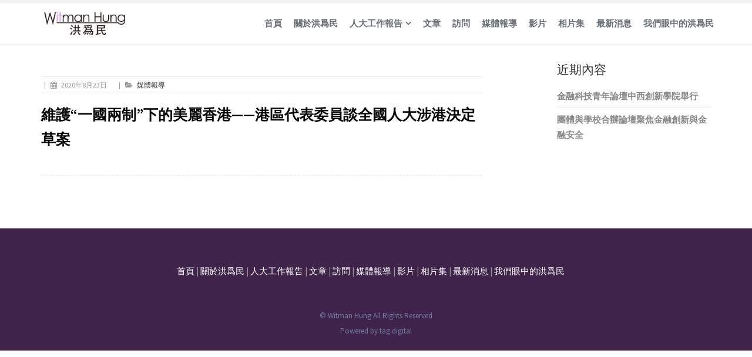

--- FILE ---
content_type: text/html; charset=UTF-8
request_url: https://witmanhung.hk/media-clippings_20200823_01/
body_size: 12640
content:
<!DOCTYPE html>

<html dir="ltr" lang="zh-hant"
	prefix="og: https://ogp.me/ns#" >
    <head>
        <meta charset="UTF-8">
        <meta http-equiv="X-UA-Compatible" content="IE=edge">
        <meta name="viewport" content="width=device-width, initial-scale=1">
        <link rel="pingback" href="https://witmanhung.hk/xmlrpc.php">
        <link rel="icon" type="image/png" href="/favicon.png" />
        <!--[if lt IE 9]>
          <script src="https://oss.maxcdn.com/html5shiv/3.7.2/html5shiv.min.js"></script>
          <script src="https://oss.maxcdn.com/respond/1.4.2/respond.min.js"></script>
        <![endif]-->
        <title>維護“一國兩制”下的美麗香港——港區代表委員談全國人大涉港決定草案 - Witman Hung 洪爲民</title>
<link rel="alternate" hreflang="zh-hant" href="https://witmanhung.hk/media-clippings_20200823_01/" />
<link rel="alternate" hreflang="x-default" href="https://witmanhung.hk/media-clippings_20200823_01/" />

		<!-- All in One SEO 4.3.0 - aioseo.com -->
		<meta name="description" content="2020年8月23日 网易" />
		<meta name="robots" content="max-image-preview:large" />
		<link rel="canonical" href="https://witmanhung.hk/media-clippings_20200823_01/" />
		<meta name="generator" content="All in One SEO (AIOSEO) 4.3.0 " />
		<meta property="og:locale" content="zh_TW" />
		<meta property="og:site_name" content="Witman Hung 洪爲民 - Witman Hung 洪爲民" />
		<meta property="og:type" content="article" />
		<meta property="og:title" content="維護“一國兩制”下的美麗香港——港區代表委員談全國人大涉港決定草案 - Witman Hung 洪爲民" />
		<meta property="og:description" content="2020年8月23日 网易" />
		<meta property="og:url" content="https://witmanhung.hk/media-clippings_20200823_01/" />
		<meta property="og:image" content="https://witmanhung.hk/wp-content/uploads/2017/11/newlogo3.png" />
		<meta property="og:image:secure_url" content="https://witmanhung.hk/wp-content/uploads/2017/11/newlogo3.png" />
		<meta property="og:image:width" content="768" />
		<meta property="og:image:height" content="204" />
		<meta property="article:published_time" content="2020-08-23T07:02:37+00:00" />
		<meta property="article:modified_time" content="2020-08-24T07:18:46+00:00" />
		<meta name="twitter:card" content="summary_large_image" />
		<meta name="twitter:title" content="維護“一國兩制”下的美麗香港——港區代表委員談全國人大涉港決定草案 - Witman Hung 洪爲民" />
		<meta name="twitter:description" content="2020年8月23日 网易" />
		<meta name="twitter:image" content="https://witmanhung.hk/wp-content/uploads/2017/11/newlogo3.png" />
		<script type="application/ld+json" class="aioseo-schema">
			{"@context":"https:\/\/schema.org","@graph":[{"@type":"BlogPosting","@id":"https:\/\/witmanhung.hk\/media-clippings_20200823_01\/#blogposting","name":"\u7dad\u8b77\u201c\u4e00\u570b\u5169\u5236\u201d\u4e0b\u7684\u7f8e\u9e97\u9999\u6e2f\u2014\u2014\u6e2f\u5340\u4ee3\u8868\u59d4\u54e1\u8ac7\u5168\u570b\u4eba\u5927\u6d89\u6e2f\u6c7a\u5b9a\u8349\u6848 - Witman Hung \u6d2a\u7232\u6c11","headline":"\u7dad\u8b77\u201c\u4e00\u570b\u5169\u5236\u201d\u4e0b\u7684\u7f8e\u9e97\u9999\u6e2f\u2014\u2014\u6e2f\u5340\u4ee3\u8868\u59d4\u54e1\u8ac7\u5168\u570b\u4eba\u5927\u6d89\u6e2f\u6c7a\u5b9a\u8349\u6848","author":{"@id":"https:\/\/witmanhung.hk\/author\/client\/#author"},"publisher":{"@id":"https:\/\/witmanhung.hk\/#organization"},"image":{"@type":"ImageObject","url":"https:\/\/witmanhung.hk\/wp-content\/uploads\/2017\/11\/newlogo3.png","@id":"https:\/\/witmanhung.hk\/#articleImage","width":768,"height":204},"datePublished":"2020-08-23T07:02:37+08:00","dateModified":"2020-08-24T07:18:46+08:00","inLanguage":"zh-TW","mainEntityOfPage":{"@id":"https:\/\/witmanhung.hk\/media-clippings_20200823_01\/#webpage"},"isPartOf":{"@id":"https:\/\/witmanhung.hk\/media-clippings_20200823_01\/#webpage"},"articleSection":"\u5a92\u9ad4\u5831\u5c0e, Optional"},{"@type":"BreadcrumbList","@id":"https:\/\/witmanhung.hk\/media-clippings_20200823_01\/#breadcrumblist","itemListElement":[{"@type":"ListItem","@id":"https:\/\/witmanhung.hk\/#listItem","position":1,"item":{"@type":"WebPage","@id":"https:\/\/witmanhung.hk\/","name":"\u4e3b\u9801","description":"Witman Hung \u6d2a\u7232\u6c11","url":"https:\/\/witmanhung.hk\/"},"nextItem":"https:\/\/witmanhung.hk\/media-clippings_20200823_01\/#listItem"},{"@type":"ListItem","@id":"https:\/\/witmanhung.hk\/media-clippings_20200823_01\/#listItem","position":2,"item":{"@type":"WebPage","@id":"https:\/\/witmanhung.hk\/media-clippings_20200823_01\/","name":"\u7dad\u8b77\u201c\u4e00\u570b\u5169\u5236\u201d\u4e0b\u7684\u7f8e\u9e97\u9999\u6e2f\u2014\u2014\u6e2f\u5340\u4ee3\u8868\u59d4\u54e1\u8ac7\u5168\u570b\u4eba\u5927\u6d89\u6e2f\u6c7a\u5b9a\u8349\u6848","description":"2020\u5e748\u670823\u65e5 \u7f51\u6613","url":"https:\/\/witmanhung.hk\/media-clippings_20200823_01\/"},"previousItem":"https:\/\/witmanhung.hk\/#listItem"}]},{"@type":"Organization","@id":"https:\/\/witmanhung.hk\/#organization","name":"Witman Hung","url":"https:\/\/witmanhung.hk\/","logo":{"@type":"ImageObject","url":"https:\/\/witmanhung.hk\/wp-content\/uploads\/2017\/11\/newlogo3.png","@id":"https:\/\/witmanhung.hk\/#organizationLogo","width":768,"height":204},"image":{"@id":"https:\/\/witmanhung.hk\/#organizationLogo"}},{"@type":"Person","@id":"https:\/\/witmanhung.hk\/author\/client\/#author","url":"https:\/\/witmanhung.hk\/author\/client\/","name":"Client"},{"@type":"WebPage","@id":"https:\/\/witmanhung.hk\/media-clippings_20200823_01\/#webpage","url":"https:\/\/witmanhung.hk\/media-clippings_20200823_01\/","name":"\u7dad\u8b77\u201c\u4e00\u570b\u5169\u5236\u201d\u4e0b\u7684\u7f8e\u9e97\u9999\u6e2f\u2014\u2014\u6e2f\u5340\u4ee3\u8868\u59d4\u54e1\u8ac7\u5168\u570b\u4eba\u5927\u6d89\u6e2f\u6c7a\u5b9a\u8349\u6848 - Witman Hung \u6d2a\u7232\u6c11","description":"2020\u5e748\u670823\u65e5 \u7f51\u6613","inLanguage":"zh-TW","isPartOf":{"@id":"https:\/\/witmanhung.hk\/#website"},"breadcrumb":{"@id":"https:\/\/witmanhung.hk\/media-clippings_20200823_01\/#breadcrumblist"},"author":{"@id":"https:\/\/witmanhung.hk\/author\/client\/#author"},"creator":{"@id":"https:\/\/witmanhung.hk\/author\/client\/#author"},"datePublished":"2020-08-23T07:02:37+08:00","dateModified":"2020-08-24T07:18:46+08:00"},{"@type":"WebSite","@id":"https:\/\/witmanhung.hk\/#website","url":"https:\/\/witmanhung.hk\/","name":"Witman Hung","description":"Witman Hung \u6d2a\u7232\u6c11","inLanguage":"zh-TW","publisher":{"@id":"https:\/\/witmanhung.hk\/#organization"}}]}
		</script>
		<!-- All in One SEO -->

<link rel='dns-prefetch' href='//fonts.googleapis.com' />
<link rel="alternate" type="application/rss+xml" title="訂閱《Witman Hung 洪爲民》&raquo; 資訊提供" href="https://witmanhung.hk/feed/" />
<link rel="alternate" type="application/rss+xml" title="訂閱《Witman Hung 洪爲民》&raquo; 留言的資訊提供" href="https://witmanhung.hk/comments/feed/" />
<link rel="alternate" type="application/rss+xml" title="訂閱《Witman Hung 洪爲民 》&raquo;〈維護“一國兩制”下的美麗香港——港區代表委員談全國人大涉港決定草案〉留言的資訊提供" href="https://witmanhung.hk/media-clippings_20200823_01/feed/" />
<script type="text/javascript">
window._wpemojiSettings = {"baseUrl":"https:\/\/s.w.org\/images\/core\/emoji\/14.0.0\/72x72\/","ext":".png","svgUrl":"https:\/\/s.w.org\/images\/core\/emoji\/14.0.0\/svg\/","svgExt":".svg","source":{"concatemoji":"https:\/\/witmanhung.hk\/wp-includes\/js\/wp-emoji-release.min.js?ver=6.1.1"}};
/*! This file is auto-generated */
!function(e,a,t){var n,r,o,i=a.createElement("canvas"),p=i.getContext&&i.getContext("2d");function s(e,t){var a=String.fromCharCode,e=(p.clearRect(0,0,i.width,i.height),p.fillText(a.apply(this,e),0,0),i.toDataURL());return p.clearRect(0,0,i.width,i.height),p.fillText(a.apply(this,t),0,0),e===i.toDataURL()}function c(e){var t=a.createElement("script");t.src=e,t.defer=t.type="text/javascript",a.getElementsByTagName("head")[0].appendChild(t)}for(o=Array("flag","emoji"),t.supports={everything:!0,everythingExceptFlag:!0},r=0;r<o.length;r++)t.supports[o[r]]=function(e){if(p&&p.fillText)switch(p.textBaseline="top",p.font="600 32px Arial",e){case"flag":return s([127987,65039,8205,9895,65039],[127987,65039,8203,9895,65039])?!1:!s([55356,56826,55356,56819],[55356,56826,8203,55356,56819])&&!s([55356,57332,56128,56423,56128,56418,56128,56421,56128,56430,56128,56423,56128,56447],[55356,57332,8203,56128,56423,8203,56128,56418,8203,56128,56421,8203,56128,56430,8203,56128,56423,8203,56128,56447]);case"emoji":return!s([129777,127995,8205,129778,127999],[129777,127995,8203,129778,127999])}return!1}(o[r]),t.supports.everything=t.supports.everything&&t.supports[o[r]],"flag"!==o[r]&&(t.supports.everythingExceptFlag=t.supports.everythingExceptFlag&&t.supports[o[r]]);t.supports.everythingExceptFlag=t.supports.everythingExceptFlag&&!t.supports.flag,t.DOMReady=!1,t.readyCallback=function(){t.DOMReady=!0},t.supports.everything||(n=function(){t.readyCallback()},a.addEventListener?(a.addEventListener("DOMContentLoaded",n,!1),e.addEventListener("load",n,!1)):(e.attachEvent("onload",n),a.attachEvent("onreadystatechange",function(){"complete"===a.readyState&&t.readyCallback()})),(e=t.source||{}).concatemoji?c(e.concatemoji):e.wpemoji&&e.twemoji&&(c(e.twemoji),c(e.wpemoji)))}(window,document,window._wpemojiSettings);
</script>
<style type="text/css">
img.wp-smiley,
img.emoji {
	display: inline !important;
	border: none !important;
	box-shadow: none !important;
	height: 1em !important;
	width: 1em !important;
	margin: 0 0.07em !important;
	vertical-align: -0.1em !important;
	background: none !important;
	padding: 0 !important;
}
</style>
	<link rel='stylesheet' id='colorbox-css' href='https://witmanhung.hk/wp-content/plugins/wp-colorbox/example5/colorbox.css?ver=6.1.1' type='text/css' media='all' />
<link rel='stylesheet' id='wp-block-library-css' href='https://witmanhung.hk/wp-includes/css/dist/block-library/style.min.css?ver=6.1.1' type='text/css' media='all' />
<link rel='stylesheet' id='classic-theme-styles-css' href='https://witmanhung.hk/wp-includes/css/classic-themes.min.css?ver=1' type='text/css' media='all' />
<style id='global-styles-inline-css' type='text/css'>
body{--wp--preset--color--black: #000000;--wp--preset--color--cyan-bluish-gray: #abb8c3;--wp--preset--color--white: #ffffff;--wp--preset--color--pale-pink: #f78da7;--wp--preset--color--vivid-red: #cf2e2e;--wp--preset--color--luminous-vivid-orange: #ff6900;--wp--preset--color--luminous-vivid-amber: #fcb900;--wp--preset--color--light-green-cyan: #7bdcb5;--wp--preset--color--vivid-green-cyan: #00d084;--wp--preset--color--pale-cyan-blue: #8ed1fc;--wp--preset--color--vivid-cyan-blue: #0693e3;--wp--preset--color--vivid-purple: #9b51e0;--wp--preset--gradient--vivid-cyan-blue-to-vivid-purple: linear-gradient(135deg,rgba(6,147,227,1) 0%,rgb(155,81,224) 100%);--wp--preset--gradient--light-green-cyan-to-vivid-green-cyan: linear-gradient(135deg,rgb(122,220,180) 0%,rgb(0,208,130) 100%);--wp--preset--gradient--luminous-vivid-amber-to-luminous-vivid-orange: linear-gradient(135deg,rgba(252,185,0,1) 0%,rgba(255,105,0,1) 100%);--wp--preset--gradient--luminous-vivid-orange-to-vivid-red: linear-gradient(135deg,rgba(255,105,0,1) 0%,rgb(207,46,46) 100%);--wp--preset--gradient--very-light-gray-to-cyan-bluish-gray: linear-gradient(135deg,rgb(238,238,238) 0%,rgb(169,184,195) 100%);--wp--preset--gradient--cool-to-warm-spectrum: linear-gradient(135deg,rgb(74,234,220) 0%,rgb(151,120,209) 20%,rgb(207,42,186) 40%,rgb(238,44,130) 60%,rgb(251,105,98) 80%,rgb(254,248,76) 100%);--wp--preset--gradient--blush-light-purple: linear-gradient(135deg,rgb(255,206,236) 0%,rgb(152,150,240) 100%);--wp--preset--gradient--blush-bordeaux: linear-gradient(135deg,rgb(254,205,165) 0%,rgb(254,45,45) 50%,rgb(107,0,62) 100%);--wp--preset--gradient--luminous-dusk: linear-gradient(135deg,rgb(255,203,112) 0%,rgb(199,81,192) 50%,rgb(65,88,208) 100%);--wp--preset--gradient--pale-ocean: linear-gradient(135deg,rgb(255,245,203) 0%,rgb(182,227,212) 50%,rgb(51,167,181) 100%);--wp--preset--gradient--electric-grass: linear-gradient(135deg,rgb(202,248,128) 0%,rgb(113,206,126) 100%);--wp--preset--gradient--midnight: linear-gradient(135deg,rgb(2,3,129) 0%,rgb(40,116,252) 100%);--wp--preset--duotone--dark-grayscale: url('#wp-duotone-dark-grayscale');--wp--preset--duotone--grayscale: url('#wp-duotone-grayscale');--wp--preset--duotone--purple-yellow: url('#wp-duotone-purple-yellow');--wp--preset--duotone--blue-red: url('#wp-duotone-blue-red');--wp--preset--duotone--midnight: url('#wp-duotone-midnight');--wp--preset--duotone--magenta-yellow: url('#wp-duotone-magenta-yellow');--wp--preset--duotone--purple-green: url('#wp-duotone-purple-green');--wp--preset--duotone--blue-orange: url('#wp-duotone-blue-orange');--wp--preset--font-size--small: 13px;--wp--preset--font-size--medium: 20px;--wp--preset--font-size--large: 36px;--wp--preset--font-size--x-large: 42px;--wp--preset--spacing--20: 0.44rem;--wp--preset--spacing--30: 0.67rem;--wp--preset--spacing--40: 1rem;--wp--preset--spacing--50: 1.5rem;--wp--preset--spacing--60: 2.25rem;--wp--preset--spacing--70: 3.38rem;--wp--preset--spacing--80: 5.06rem;}:where(.is-layout-flex){gap: 0.5em;}body .is-layout-flow > .alignleft{float: left;margin-inline-start: 0;margin-inline-end: 2em;}body .is-layout-flow > .alignright{float: right;margin-inline-start: 2em;margin-inline-end: 0;}body .is-layout-flow > .aligncenter{margin-left: auto !important;margin-right: auto !important;}body .is-layout-constrained > .alignleft{float: left;margin-inline-start: 0;margin-inline-end: 2em;}body .is-layout-constrained > .alignright{float: right;margin-inline-start: 2em;margin-inline-end: 0;}body .is-layout-constrained > .aligncenter{margin-left: auto !important;margin-right: auto !important;}body .is-layout-constrained > :where(:not(.alignleft):not(.alignright):not(.alignfull)){max-width: var(--wp--style--global--content-size);margin-left: auto !important;margin-right: auto !important;}body .is-layout-constrained > .alignwide{max-width: var(--wp--style--global--wide-size);}body .is-layout-flex{display: flex;}body .is-layout-flex{flex-wrap: wrap;align-items: center;}body .is-layout-flex > *{margin: 0;}:where(.wp-block-columns.is-layout-flex){gap: 2em;}.has-black-color{color: var(--wp--preset--color--black) !important;}.has-cyan-bluish-gray-color{color: var(--wp--preset--color--cyan-bluish-gray) !important;}.has-white-color{color: var(--wp--preset--color--white) !important;}.has-pale-pink-color{color: var(--wp--preset--color--pale-pink) !important;}.has-vivid-red-color{color: var(--wp--preset--color--vivid-red) !important;}.has-luminous-vivid-orange-color{color: var(--wp--preset--color--luminous-vivid-orange) !important;}.has-luminous-vivid-amber-color{color: var(--wp--preset--color--luminous-vivid-amber) !important;}.has-light-green-cyan-color{color: var(--wp--preset--color--light-green-cyan) !important;}.has-vivid-green-cyan-color{color: var(--wp--preset--color--vivid-green-cyan) !important;}.has-pale-cyan-blue-color{color: var(--wp--preset--color--pale-cyan-blue) !important;}.has-vivid-cyan-blue-color{color: var(--wp--preset--color--vivid-cyan-blue) !important;}.has-vivid-purple-color{color: var(--wp--preset--color--vivid-purple) !important;}.has-black-background-color{background-color: var(--wp--preset--color--black) !important;}.has-cyan-bluish-gray-background-color{background-color: var(--wp--preset--color--cyan-bluish-gray) !important;}.has-white-background-color{background-color: var(--wp--preset--color--white) !important;}.has-pale-pink-background-color{background-color: var(--wp--preset--color--pale-pink) !important;}.has-vivid-red-background-color{background-color: var(--wp--preset--color--vivid-red) !important;}.has-luminous-vivid-orange-background-color{background-color: var(--wp--preset--color--luminous-vivid-orange) !important;}.has-luminous-vivid-amber-background-color{background-color: var(--wp--preset--color--luminous-vivid-amber) !important;}.has-light-green-cyan-background-color{background-color: var(--wp--preset--color--light-green-cyan) !important;}.has-vivid-green-cyan-background-color{background-color: var(--wp--preset--color--vivid-green-cyan) !important;}.has-pale-cyan-blue-background-color{background-color: var(--wp--preset--color--pale-cyan-blue) !important;}.has-vivid-cyan-blue-background-color{background-color: var(--wp--preset--color--vivid-cyan-blue) !important;}.has-vivid-purple-background-color{background-color: var(--wp--preset--color--vivid-purple) !important;}.has-black-border-color{border-color: var(--wp--preset--color--black) !important;}.has-cyan-bluish-gray-border-color{border-color: var(--wp--preset--color--cyan-bluish-gray) !important;}.has-white-border-color{border-color: var(--wp--preset--color--white) !important;}.has-pale-pink-border-color{border-color: var(--wp--preset--color--pale-pink) !important;}.has-vivid-red-border-color{border-color: var(--wp--preset--color--vivid-red) !important;}.has-luminous-vivid-orange-border-color{border-color: var(--wp--preset--color--luminous-vivid-orange) !important;}.has-luminous-vivid-amber-border-color{border-color: var(--wp--preset--color--luminous-vivid-amber) !important;}.has-light-green-cyan-border-color{border-color: var(--wp--preset--color--light-green-cyan) !important;}.has-vivid-green-cyan-border-color{border-color: var(--wp--preset--color--vivid-green-cyan) !important;}.has-pale-cyan-blue-border-color{border-color: var(--wp--preset--color--pale-cyan-blue) !important;}.has-vivid-cyan-blue-border-color{border-color: var(--wp--preset--color--vivid-cyan-blue) !important;}.has-vivid-purple-border-color{border-color: var(--wp--preset--color--vivid-purple) !important;}.has-vivid-cyan-blue-to-vivid-purple-gradient-background{background: var(--wp--preset--gradient--vivid-cyan-blue-to-vivid-purple) !important;}.has-light-green-cyan-to-vivid-green-cyan-gradient-background{background: var(--wp--preset--gradient--light-green-cyan-to-vivid-green-cyan) !important;}.has-luminous-vivid-amber-to-luminous-vivid-orange-gradient-background{background: var(--wp--preset--gradient--luminous-vivid-amber-to-luminous-vivid-orange) !important;}.has-luminous-vivid-orange-to-vivid-red-gradient-background{background: var(--wp--preset--gradient--luminous-vivid-orange-to-vivid-red) !important;}.has-very-light-gray-to-cyan-bluish-gray-gradient-background{background: var(--wp--preset--gradient--very-light-gray-to-cyan-bluish-gray) !important;}.has-cool-to-warm-spectrum-gradient-background{background: var(--wp--preset--gradient--cool-to-warm-spectrum) !important;}.has-blush-light-purple-gradient-background{background: var(--wp--preset--gradient--blush-light-purple) !important;}.has-blush-bordeaux-gradient-background{background: var(--wp--preset--gradient--blush-bordeaux) !important;}.has-luminous-dusk-gradient-background{background: var(--wp--preset--gradient--luminous-dusk) !important;}.has-pale-ocean-gradient-background{background: var(--wp--preset--gradient--pale-ocean) !important;}.has-electric-grass-gradient-background{background: var(--wp--preset--gradient--electric-grass) !important;}.has-midnight-gradient-background{background: var(--wp--preset--gradient--midnight) !important;}.has-small-font-size{font-size: var(--wp--preset--font-size--small) !important;}.has-medium-font-size{font-size: var(--wp--preset--font-size--medium) !important;}.has-large-font-size{font-size: var(--wp--preset--font-size--large) !important;}.has-x-large-font-size{font-size: var(--wp--preset--font-size--x-large) !important;}
.wp-block-navigation a:where(:not(.wp-element-button)){color: inherit;}
:where(.wp-block-columns.is-layout-flex){gap: 2em;}
.wp-block-pullquote{font-size: 1.5em;line-height: 1.6;}
</style>
<link rel='stylesheet' id='wpos-magnific-style-css' href='https://witmanhung.hk/wp-content/plugins/album-and-image-gallery-plus-lightbox/assets/css/magnific-popup.css?ver=1.6.3' type='text/css' media='all' />
<link rel='stylesheet' id='wpos-slick-style-css' href='https://witmanhung.hk/wp-content/plugins/album-and-image-gallery-plus-lightbox/assets/css/slick.css?ver=1.6.3' type='text/css' media='all' />
<link rel='stylesheet' id='aigpl-public-css-css' href='https://witmanhung.hk/wp-content/plugins/album-and-image-gallery-plus-lightbox/assets/css/aigpl-public.css?ver=1.6.3' type='text/css' media='all' />
<link rel='stylesheet' id='same-category-posts-css' href='https://witmanhung.hk/wp-content/plugins/same-category-posts/same-category-posts.css?ver=6.1.1' type='text/css' media='all' />
<link rel='stylesheet' id='wpml-legacy-horizontal-list-0-css' href='//witmanhung.hk/wp-content/plugins/sitepress-multilingual-cms/templates/language-switchers/legacy-list-horizontal/style.min.css?ver=1' type='text/css' media='all' />
<link rel='stylesheet' id='cms-navigation-style-base-css' href='https://witmanhung.hk/wp-content/plugins/wpml-cms-nav/res/css/cms-navigation-base.css?ver=1.5.5' type='text/css' media='screen' />
<link rel='stylesheet' id='cms-navigation-style-css' href='https://witmanhung.hk/wp-content/plugins/wpml-cms-nav/res/css/cms-navigation.css?ver=1.5.5' type='text/css' media='screen' />
<link rel='stylesheet' id='bootstrap-css' href='https://witmanhung.hk/wp-content/themes/assan/bootstrap/css/bootstrap.min.css?ver=3.3.6' type='text/css' media='all' />
<link rel='stylesheet' id='font-Source-Sans-Pro-css' href='https://fonts.googleapis.com/css?family=Source+Sans+Pro%3A400%2C200%2C300%2C300italic%2C400italic%2C600%2C700%2C900&#038;ver=6.1.1' type='text/css' media='all' />
<link rel='stylesheet' id='font-awesome-css' href='https://witmanhung.hk/wp-content/themes/assan/font-awesome/css/font-awesome.min.css?ver=4.6.3' type='text/css' media='all' />
<link rel='stylesheet' id='flexslider-css' href='https://witmanhung.hk/wp-content/plugins/js_composer/assets/lib/flexslider/flexslider.min.css?ver=6.8.0' type='text/css' media='all' />
<link rel='stylesheet' id='animate-css' href='https://witmanhung.hk/wp-content/themes/assan/css/animate.css?ver=6.1.1' type='text/css' media='all' />
<link rel='stylesheet' id='owl.carousel-css' href='https://witmanhung.hk/wp-content/themes/assan/css/owl.carousel.css?ver=6.1.1' type='text/css' media='all' />
<link rel='stylesheet' id='owl.theme-css' href='https://witmanhung.hk/wp-content/themes/assan/css/owl.theme.css?ver=6.1.1' type='text/css' media='all' />
<link rel='stylesheet' id='magnific-popup-css' href='https://witmanhung.hk/wp-content/themes/assan/css/magnific-popup.css?ver=6.1.1' type='text/css' media='all' />
<link rel='stylesheet' id='assan-main-style-css' href='https://witmanhung.hk/wp-content/themes/assan/css/styles.css?v=20170301&#038;ver=6.1.1' type='text/css' media='all' />
<link rel='stylesheet' id='assan-style-css' href='https://witmanhung.hk/wp-content/themes/assan/style.css?ver=6.1.1' type='text/css' media='all' />
<style id='assan-style-inline-css' type='text/css'>
a:hover,a:focus,
        .colored-text,
        .navbar-default .navbar-nav>.current-menu-item>a,
        .navbar-default .navbar-nav>.current-menu-parent>a,
        .navbar-default .navbar-nav>.current-menu-item>a:hover,
        .navbar-default .navbar-nav>.current-menu-item>a:focus,
        .navbar-default .navbar-nav > .open > a,
        .navbar-default .navbar-nav > .open > a:hover,
        .navbar-default .navbar-nav > .open > a:focus,
        .navbar-default .navbar-nav > li > a:hover,
        .top-bar-light .top-dark-right li a:hover,
        .nav.mega-vertical-nav li a:hover ,
        .mega-contact i ,
        .navbar-inverse .navbar-nav>.current-menu-item>a,
        .navbar-inverse .navbar-nav>.current-menu-parent>a,
        .navbar-inverse .navbar-nav>.current-menu-item>a:hover,
        .navbar-inverse .navbar-nav>.current-menu-item>a:focus,
        .navbar-inverse .navbar-nav > .open > a,
        .navbar-inverse .navbar-nav > .open > a:hover,
        .navbar-inverse .navbar-nav > .open > a:focus,
        .navbar-inverse .navbar-nav > li > a:hover,
        .footer-col a:hover,.footer-col .popular-desc h5 a:hover,
        .contact a:hover ,
        #footer-option .contact a:hover ,
        .tweet ul li:before,
        .tweet li a:hover,
        .footer-light-1 .footer-col a:hover,
        .footer-light-1 footer-col .popular-desc h5 a:hover,
        .footer-light-1 .info li i,
        .typed-cursor,
        .typed-text .element ,
        .service-box i ,
        .special-feature i ,
        .service-ico i,
        .service-text a,
        .timeline > li > .timeline-badge i:hover ,
        .testimonials h4 i,
        .testimonials p ,
        .testi-slide i,
        .panel-title i ,
        .facts-in h3 i,
        .highlight-list li i,
        .pricing-simple ul li i,
        .me-hobbies h4 i,
        .services-me li i ,
        p.dropcap:first-letter,
        .sidebar-box li a:hover ,
        .popular-desc h5 a:hover,
        .panel-group .panel-heading a,
        .panel-ico:after,
        .panel-ico.collapsed,        
        .latest-tweets .tweet li a,
        .side-nav li a.active ,
        .results-box h3 a,
        .link-ul li a:hover,
        .results-sidebar-box ul li a:hover,
        .dropdown-login-box h4 em,
        .dropdown-login-box p a,
        .dropdown-login-box p a:hover,
        .dark-header.navbar .dropdown-menu li a:hover,
        .intro-text-1 h4 strong,
        .work-wrap .img-overlay .inner-overlay h2,
        .img-icon-overlay p a:hover ,
        .cube-masonry .cbp-l-filters-alignCenter .cbp-filter-item.cbp-filter-item-active,
        .cube-masonry .cbp-l-filters-alignCenter .cbp-filter-item:hover,
        .new-label,
        ul.list-icon li:before,
        .pagination>li>a:focus,
        .pagination>li>a:hover,
        .pagination>li>span:focus,
        .pagination>li>span:hover,
        .btn-link, .btn-link:active, .btn-link:focus, .btn-link:hover,
        .screen-reader-text:focus{color:#781da7;}.badge,
        .btn-theme-dark:hover,
        .carousel-item-content h1,
        .main-flex-slider .flex-control-paging li a.flex-active,
        .services-box-icon i,
        .service-box:hover i,
        .blue-bg,
        .progress-bar ,
        .quote.green blockquote,
        .popular .ribbon,
        .tagcloud a:hover ,
        #cta-1 ,
        .nav-tabs > li.active > a, .nav-tabs > li.active > a:focus, .nav-tabs > li.active > a:hover ,
        .pagination > .active > a,
        .pagination > .active > span,
        .pagination > .active > a:hover,
        .pagination > .active > span:hover,
        .pagination > .active > a:focus,
        .pagination > .active > span:focus,
        .step:hover .icon-square i,
        .event-box .time,
        .portfolio-cube .cbp-l-caption-buttonLeft, .portfolio-cube .cbp-l-caption-buttonRight,
        .portfolio-cube .cbp-l-caption-buttonLeft:hover, .portfolio-cube .cbp-l-caption-buttonRight:hover,
        .tp-caption.Gym-Button, .Gym-Button,
        .page-template-one-page .contact-info i,
        #back-to-top a,.full-width-section{background-color: #781da7;}.f2-work li a:hover img,
            .testi-slide .flex-control-paging li a.flex-active,
            .login-regiter-tabs .nav-tabs > li > a:hover,
            .work-wrap .img-overlay .inner-overlay a,
            .work-wrap .img-overlay .inner-overlay a i{border-color: #781da7;}.btn-theme-bg,.border-theme:hover,
            .cube-masonry .cbp-l-filters-alignRight .cbp-filter-item.cbp-filter-item-active,
            .portfolio-cube .cbp-l-filters-button .cbp-filter-item.cbp-filter-item-active{background-color: #781da7;border-color: #781da7;}.border-theme,.colored-boxed.green i,.filter li a.active ,.filter li a:hover {border-color:#781da7;color:#781da7;}.quote.green blockquote:before {border-top-color: #781da7;}.purchase-sec,.owl-theme .owl-controls .owl-page span,
            .panel-primary .panel-heading,
            .tabs .nav-tabs li.active a:after,
            .featured-work .owl-theme .owl-controls .owl-buttons div,
            .fun-facts-bg,
            .cube-masonry .cbp-l-filters-alignRight .cbp-filter-counter,
            .pace .pace-progress{background: #781da7;}.login-regiter-tabs .nav-tabs > li.active > a,
        .login-regiter-tabs .nav-tabs > li.active > a:hover,
        .login-regiter-tabs .nav-tabs > li.active > a:focus {border-bottom-color: #781da7;background-color: #781da7;border-color: #781da7;}.cube-masonry .cbp-l-filters-alignRight .cbp-filter-counter:before  {border-top-color: #781da7;}.pace .pace-progress-inner {box-shadow: 0 0 10px #781da7, 0 0 5px #781da7;}.pace .pace-activity {border-top-color: #781da7;border-left-color: #781da7;}.owl-theme .owl-controls .owl-page span{background: #781da7 !important;}.tabs .nav-tabs li.active a{background: #fff;color: #781da7;}

/**************************
Footer light styles
******************************/
.footer-light-1 {
    padding-top: 60px;
    background-color: #3F234A;
}

.footer-light-1 .footer-col p, .footer-light-1 .footer-col .textwidget {
    color: #FFFFFF;
}

.footer-light-1 .footer-col .textwidget{color: #FFFFFF;}



.footer-copyright {
    font-size: 13px;
    color: #6e7fa1;
    padding: 20px 15px;
    background-color: #3F234A;
}

.testimonials h4 {
    color: #777;
}

.vc_row.wpb_row.vc_row-fluid {
    margin-left: auto !important;
    margin-right: auto !important;
}

.nameList > .vc_column-inner  > .wpb_wrapper > .wpb_text_column {
  margin-bottom: 5px;
}

/* breadcrumb text*/
.breadcrumb-wrap h4 {
  color: #fff;
}

ol.breadcrumb li a {
  color: #fff;
}

ol.breadcrumb li strong {
  color: #fff;
}

.wpb-js-composer .vc_tta-color-grey.vc_tta-style-classic .vc_tta-tab.vc_active > a {
  color: #781da7 !important;
}
.wpb-js-composer .vc_tta-color-grey.vc_tta-style-classic .vc_tta-tab > a:focus, .wpb-js-composer .vc_tta-color-grey.vc_tta-style-classic .vc_tta-tab > a:hover {
    background-color: #781da7 !important;
}
.wpb-js-composer .vc_tta-color-grey.vc_tta-style-classic .vc_tta-tab > a {
    background-color: #781da7 !important;
    color: #fff !important;
}
.wpb-js-composer .vc_tta-color-grey.vc_tta-style-classic .vc_tta-tab.vc_active > a {
    background-color: #f8f8f8 !important;
}

.wpb-js-composer .vc_tta.vc_general {
    color: #555;
}

.wpb-js-composer .vc_tta-color-grey.vc_tta-style-classic .vc_tta-panel.vc_active .vc_tta-panel-title > a {
    color: #781da7 !important;
}

.insert-page > .vc_row > .wpb_column > .vc_column-inner > .wpb_wrapper > .wpb_text_column > .wpb_wrapper {
  text-align: left;
}

.footer-copyright > a {
  color: #6e7fa1;
}

</style>
<link rel='stylesheet' id='recent-posts-widget-with-thumbnails-public-style-css' href='https://witmanhung.hk/wp-content/plugins/recent-posts-widget-with-thumbnails/public.css?ver=7.1.1' type='text/css' media='all' />
<link rel='stylesheet' id='__EPYT__style-css' href='https://witmanhung.hk/wp-content/plugins/youtube-embed-plus/styles/ytprefs.min.css?ver=14.1.4.1' type='text/css' media='all' />
<style id='__EPYT__style-inline-css' type='text/css'>

                .epyt-gallery-thumb {
                        width: 33.333%;
                }
                
</style>
<script type='text/javascript' src='https://witmanhung.hk/wp-includes/js/jquery/jquery.min.js?ver=3.6.1' id='jquery-core-js'></script>
<script type='text/javascript' src='https://witmanhung.hk/wp-includes/js/jquery/jquery-migrate.min.js?ver=3.3.2' id='jquery-migrate-js'></script>
<script type='text/javascript' src='https://witmanhung.hk/wp-content/plugins/wp-colorbox/jquery.colorbox-min.js?ver=1.1.5' id='colorbox-js'></script>
<script type='text/javascript' src='https://witmanhung.hk/wp-content/plugins/wp-colorbox/wp-colorbox.js?ver=1.1.5' id='wp-colorbox-js'></script>
<script type='text/javascript' src='https://witmanhung.hk/wp-content/plugins/revslider/public/assets/js/rbtools.min.js?ver=6.5.12' async id='tp-tools-js'></script>
<script type='text/javascript' src='https://witmanhung.hk/wp-content/plugins/revslider/public/assets/js/rs6.min.js?ver=6.5.12' async id='revmin-js'></script>
<script type='text/javascript' id='__ytprefs__-js-extra'>
/* <![CDATA[ */
var _EPYT_ = {"ajaxurl":"https:\/\/witmanhung.hk\/wp-admin\/admin-ajax.php","security":"dd293b1fdf","gallery_scrolloffset":"20","eppathtoscripts":"https:\/\/witmanhung.hk\/wp-content\/plugins\/youtube-embed-plus\/scripts\/","eppath":"https:\/\/witmanhung.hk\/wp-content\/plugins\/youtube-embed-plus\/","epresponsiveselector":"[\"iframe.__youtube_prefs__\",\"iframe[src*='youtube.com']\",\"iframe[src*='youtube-nocookie.com']\",\"iframe[data-ep-src*='youtube.com']\",\"iframe[data-ep-src*='youtube-nocookie.com']\",\"iframe[data-ep-gallerysrc*='youtube.com']\"]","epdovol":"1","version":"14.1.4.1","evselector":"iframe.__youtube_prefs__[src], iframe[src*=\"youtube.com\/embed\/\"], iframe[src*=\"youtube-nocookie.com\/embed\/\"]","ajax_compat":"","ytapi_load":"light","pause_others":"","stopMobileBuffer":"1","facade_mode":"","not_live_on_channel":"","vi_active":"","vi_js_posttypes":[]};
/* ]]> */
</script>
<script type='text/javascript' src='https://witmanhung.hk/wp-content/plugins/youtube-embed-plus/scripts/ytprefs.min.js?ver=14.1.4.1' id='__ytprefs__-js'></script>
<link rel="https://api.w.org/" href="https://witmanhung.hk/wp-json/" /><link rel="alternate" type="application/json" href="https://witmanhung.hk/wp-json/wp/v2/posts/15930" /><link rel="EditURI" type="application/rsd+xml" title="RSD" href="https://witmanhung.hk/xmlrpc.php?rsd" />
<link rel="wlwmanifest" type="application/wlwmanifest+xml" href="https://witmanhung.hk/wp-includes/wlwmanifest.xml" />
<meta name="generator" content="WordPress 6.1.1" />
<link rel='shortlink' href='https://witmanhung.hk/?p=15930' />
		<!-- Custom Logo: hide header text -->
		<style id="custom-logo-css" type="text/css">
			.site-title, .site-description {
				position: absolute;
				clip: rect(1px, 1px, 1px, 1px);
			}
		</style>
		<link rel="alternate" type="application/json+oembed" href="https://witmanhung.hk/wp-json/oembed/1.0/embed?url=https%3A%2F%2Fwitmanhung.hk%2Fmedia-clippings_20200823_01%2F" />
<link rel="alternate" type="text/xml+oembed" href="https://witmanhung.hk/wp-json/oembed/1.0/embed?url=https%3A%2F%2Fwitmanhung.hk%2Fmedia-clippings_20200823_01%2F&#038;format=xml" />
<meta name="generator" content="WPML ver:4.5.14 stt:62,1;" />
<!-- start Simple Custom CSS and JS -->
<style type="text/css">
.otgs-development-site-front-end {
	display: none;
}

</style>
<!-- end Simple Custom CSS and JS -->
<meta name="generator" content="Powered by WPBakery Page Builder - drag and drop page builder for WordPress."/>
<meta name="generator" content="Powered by Slider Revolution 6.5.12 - responsive, Mobile-Friendly Slider Plugin for WordPress with comfortable drag and drop interface." />
<link rel="icon" href="https://witmanhung.hk/wp-content/uploads/2017/11/cropped-WH_logo-1-32x32.png" sizes="32x32" />
<link rel="icon" href="https://witmanhung.hk/wp-content/uploads/2017/11/cropped-WH_logo-1-192x192.png" sizes="192x192" />
<link rel="apple-touch-icon" href="https://witmanhung.hk/wp-content/uploads/2017/11/cropped-WH_logo-1-180x180.png" />
<meta name="msapplication-TileImage" content="https://witmanhung.hk/wp-content/uploads/2017/11/cropped-WH_logo-1-270x270.png" />
<script>function setREVStartSize(e){
			//window.requestAnimationFrame(function() {
				window.RSIW = window.RSIW===undefined ? window.innerWidth : window.RSIW;
				window.RSIH = window.RSIH===undefined ? window.innerHeight : window.RSIH;
				try {
					var pw = document.getElementById(e.c).parentNode.offsetWidth,
						newh;
					pw = pw===0 || isNaN(pw) ? window.RSIW : pw;
					e.tabw = e.tabw===undefined ? 0 : parseInt(e.tabw);
					e.thumbw = e.thumbw===undefined ? 0 : parseInt(e.thumbw);
					e.tabh = e.tabh===undefined ? 0 : parseInt(e.tabh);
					e.thumbh = e.thumbh===undefined ? 0 : parseInt(e.thumbh);
					e.tabhide = e.tabhide===undefined ? 0 : parseInt(e.tabhide);
					e.thumbhide = e.thumbhide===undefined ? 0 : parseInt(e.thumbhide);
					e.mh = e.mh===undefined || e.mh=="" || e.mh==="auto" ? 0 : parseInt(e.mh,0);
					if(e.layout==="fullscreen" || e.l==="fullscreen")
						newh = Math.max(e.mh,window.RSIH);
					else{
						e.gw = Array.isArray(e.gw) ? e.gw : [e.gw];
						for (var i in e.rl) if (e.gw[i]===undefined || e.gw[i]===0) e.gw[i] = e.gw[i-1];
						e.gh = e.el===undefined || e.el==="" || (Array.isArray(e.el) && e.el.length==0)? e.gh : e.el;
						e.gh = Array.isArray(e.gh) ? e.gh : [e.gh];
						for (var i in e.rl) if (e.gh[i]===undefined || e.gh[i]===0) e.gh[i] = e.gh[i-1];
											
						var nl = new Array(e.rl.length),
							ix = 0,
							sl;
						e.tabw = e.tabhide>=pw ? 0 : e.tabw;
						e.thumbw = e.thumbhide>=pw ? 0 : e.thumbw;
						e.tabh = e.tabhide>=pw ? 0 : e.tabh;
						e.thumbh = e.thumbhide>=pw ? 0 : e.thumbh;
						for (var i in e.rl) nl[i] = e.rl[i]<window.RSIW ? 0 : e.rl[i];
						sl = nl[0];
						for (var i in nl) if (sl>nl[i] && nl[i]>0) { sl = nl[i]; ix=i;}
						var m = pw>(e.gw[ix]+e.tabw+e.thumbw) ? 1 : (pw-(e.tabw+e.thumbw)) / (e.gw[ix]);
						newh =  (e.gh[ix] * m) + (e.tabh + e.thumbh);
					}
					var el = document.getElementById(e.c);
					if (el!==null && el) el.style.height = newh+"px";
					el = document.getElementById(e.c+"_wrapper");
					if (el!==null && el) {
						el.style.height = newh+"px";
						el.style.display = "block";
					}
				} catch(e){
					console.log("Failure at Presize of Slider:" + e)
				}
			//});
		  };</script>
		<style type="text/css" id="wp-custom-css">
			/*
You can add your own CSS here.

Click the help icon above to learn more.
*/

		</style>
		<noscript><style> .wpb_animate_when_almost_visible { opacity: 1; }</style></noscript>    </head>
    <body class="post-template-default single single-post postid-15930 single-format-standard wp-custom-logo wpb-js-composer js-comp-ver-6.8.0 vc_responsive">
        <div class="wrapper">
                <div class="top-bar-light" id="top-bar">            
        <div class="container">
            <div class="row">
                <div class="col-sm-5 hidden-xs">
                    <div class="top-bar-socials">
                        <div id="text-4" class="top-widget widget_text">			<div class="textwidget"><script>
function showFrontPopup()
{
jQuery.colorbox({width:"50%",height:"50%",iframe:false, href:"/homepopup/"});
}
</script>
</div>
		</div>                    </div>
                </div>
                <div class="col-sm-7 text-right">
                      
                </div>
            </div>
        </div>
    </div><!--top-bar end here-->
<!--navigation -->
<!-- Static navbar -->
<div class="navbar navbar-default navbar-static-top yamm sticky" role="navigation">
    <div class="container">
        <div class="row">
            <div class="col-lg-2">
                <div class="navbar-header">
                    <button type="button" class="navbar-toggle" data-toggle="collapse" data-target=".navbar-collapse">
                        <span class="sr-only">Toggle navigation</span>
                        <span class="icon-bar"></span>
                        <span class="icon-bar"></span>
                        <span class="icon-bar"></span>
                    </button>
                    <a class="navbar-brand" href="https://witmanhung.hk/">
                        <img src="https://witmanhung.hk/wp-content/uploads/2017/11/newlogo3.png" class="img-resposive" style="max-width:150px;" />                    </a>
                </div>
            </div>
            <div class="col-md-10 col-lg-10">
                <div class="navbar-collapse collapse">
                    <ul id="menu-main-menu" class="nav navbar-nav navbar-right"><li id="menu-item-3130" class="menu-item menu-item-type-post_type menu-item-object-page menu-item-home"><a href="https://witmanhung.hk/">首頁</a></li><li id="menu-item-18595" class="menu-item menu-item-type-custom menu-item-object-custom"><a target="_blank" href="/report_2022/">關於洪爲民</a></li><li id="menu-item-15098" class="menu-item menu-item-type-custom menu-item-object-custom menu-item-has-children dropdown"><a target="_blank" href="#" class="dropdown-toggle" data-toggle="dropdown">人大工作報告</a>
<ul class="dropdown-menu">
	<li id="menu-item-18225" class="menu-item menu-item-type-custom menu-item-object-custom"><a target="_blank" href="/2018-2019_report/">2018-2019年報告</a></li>	<li id="menu-item-18224" class="menu-item menu-item-type-custom menu-item-object-custom"><a target="_blank" href="/REPORT_2020/">2020年報告</a></li>	<li id="menu-item-18284" class="menu-item menu-item-type-custom menu-item-object-custom"><a target="_blank" href="/report_2021/">2021年報告</a></li>	<li id="menu-item-19521" class="menu-item menu-item-type-custom menu-item-object-custom"><a target="_blank" href="/report_2022/">2018-2022年報告</a></li><!--.dropdown-->
</ul>
</li><li id="menu-item-7612" class="menu-item menu-item-type-post_type menu-item-object-page"><a href="https://witmanhung.hk/article/">文章</a></li><li id="menu-item-7686" class="menu-item menu-item-type-post_type menu-item-object-page"><a href="https://witmanhung.hk/interview/">訪問</a></li><li id="menu-item-10588" class="menu-item menu-item-type-post_type menu-item-object-page"><a href="https://witmanhung.hk/media/">媒體報導</a></li><li id="menu-item-7685" class="menu-item menu-item-type-post_type menu-item-object-page"><a href="https://witmanhung.hk/video/">影片</a></li><li id="menu-item-2693" class="menu-item menu-item-type-post_type menu-item-object-page"><a href="https://witmanhung.hk/gallery/">相片集</a></li><li id="menu-item-8688" class="menu-item menu-item-type-post_type menu-item-object-page"><a href="https://witmanhung.hk/whatsnew/">最新消息</a></li><li id="menu-item-8687" class="menu-item menu-item-type-post_type menu-item-object-page"><a href="https://witmanhung.hk/voice_of_supporters/">我們眼中的洪爲民</a></li></ul>                </div><!--/.nav-collapse -->
            </div>
        </div>
    </div><!--container-->
</div><!--navbar-default-->
<!--
<div class="breadcrumb-wrap">
    <div class="container">
        <div class="row">
            <div class="col-sm-6">
                <h4>維護“一國兩制”下的美麗香港——港區代表委員談全國人大涉港決定草案</h4>
            </div>
            <div class="col-sm-6 hidden-xs text-right">
                <ol class="breadcrumb">
                    <li><a href="https://witmanhung.hk">首頁</a></li><li>維護“一國兩制”下的美麗香港——港區代表委員談全國人大涉港決定草案</li>                </ol>
            </div>
        </div>
    </div>
</div>breadcrumbs-->
<div class="divide80"></div>
<div class="container">
    <div class="row">
	
        <div class="col-md-8">
            <div id="post-15930" class="post-15930 post type-post status-publish format-standard hentry category-media">
    <div class="blog-post">
                <ul class="list-inline post-detail">
            <li><span class="meta-separator">|</span><span class="entry-date"><i class="fa fa-calendar"></i> 2020年8月23日</span></li><li><span class="meta-separator">|</span><span class="entry-cat"><i class="fa fa-folder-open"></i> <a href="https://witmanhung.hk/category/media/" rel="category tag">媒體報導</a></span></li>        </ul>        
                    <h2>維護“一國兩制”下的美麗香港——港區代表委員談全國人大涉港決定草案</h2>
                    
    </div>
</div>                    <!--<ul class="pager">
                        <li class="previous"><a href="https://witmanhung.hk/media-clippings_20200821_01/" rel="prev">Previous</a></li>                        <li class="next"><a href="https://witmanhung.hk/media-clippings_20200823_02/" rel="next">Next</a></li>                    </ul>pager-->
                    <div class="divide30"></div>
                    
                
                        </div>
        
        <div class="col-md-3 col-md-offset-1">
            <div class="sidebar">
                <div id="same-category-posts-2" class="widget sidebar-box margin40 same-category-posts "><h4><a href="https://witmanhung.hk/category/media/">近期內容</a></h4><ul>
<li class="same-category-post-item "><a class="post-title" href="https://witmanhung.hk/media-clipping_20250303/" rel="bookmark" title="Permanent Link to 金融科技青年論壇中西創新學院舉行">金融科技青年論壇中西創新學院舉行</a></li><li class="same-category-post-item "><a class="post-title" href="https://witmanhung.hk/media-clipping_20250302/" rel="bookmark" title="Permanent Link to ​團體與學校合辦論壇聚焦金融創新與金融安全">​團體與學校合辦論壇聚焦金融創新與金融安全</a></li></ul>
</div>            </div>
        </div>
       
    </div>
</div>
            </div>
        </div>
    </div>
</div>

    <footer class="footer-light-1">
        <div class="container">

            <div class="row">

                    <div class="col-md-8 col-md-offset-2 text-center col-xs-12 margin30">



<div style='display:none'>
<div id='disclaimer_cn' style='padding:10px; background:#fff;'>
<h3>免責聲明</h3>
<p> 本網站所載內容只作一般資訊及參考用途。我們不對本網站所載的信息及內容準確性、可靠性或及時性作出任何陳述或作保證。
<br><br>
我們不會對任何人士因使用或參考本網站資料內容，因任何誤差、遺漏或錯誤（包括透過本網站連結至第三方網站）所引致的任何直接或間接損失或損害（無論是侵權、合同或其他原因）負責。</p>
</div>
</div>


<div style='display:none'>
<div id='privacystatement_cn' style='padding:10px; background:#fff;'>
<h3>個人資料（私隱）政策</h3>
<p> 
當用戶瀏覽本網站首頁時，將會計算入瀏覽本網站的數據內，以作統計用途。本網站不會收集個人資料。
<br><br>
如用戶在本網站內的網頁所指示下提供個人資料，則將按照及適用於該指示的個人資料私隱政策。
<br><br>
我們遵守個人資料私隱保障的原則，並遵守《個人資料（私隱）條例》（香港法例第486章）的規定以處理個人資料。
<br><br>
我們所採得的個人資料將作機密信息處理。除非明確聲明或獲得事先同意，否則該等個人資料將不會向 以外的第三方披露。任何向我們提供資料的人士，有權要求查閱及更正該人士向我們提供及保存的個人資料。</p>
</div>
</div>



<a href="/" style="color:white;">首頁</a> | 
<a href="/ebook/" target="_blank" style="color:white;">關於洪爲民</a> |
<a href="/2018-2019_report/" target="_blank" style="color:white;">人大工作報告</a> |
<!--<a href="/letter/" style="color:white;">給選委的信</a>//-->
<!--<a href="/view/" style="color:white;">願景</a> |//-->
<a href="/article/" style="color:white;">文章</a> |
<a href="/interview/" style="color:white;">訪問</a> |
<a href="/media/" style="color:white;">媒體報導</a> |
<a href="/video/" style="color:white;">影片</a> |
<a href="/gallery/" style="color:white;">相片集</a> |
<a href="/whatsnew/" style="color:white;">最新消息</a> |
<!--<a href="/name_of_nominators/" style="color:white;">提名者名單</a> |//-->
<a href="/voice_of_supporters/" style="color:white;">我們眼中的洪爲民</a>
&nbsp;&nbsp;&nbsp;&nbsp;&nbsp;


                    </div>



                            </div>
        </div>
        <div class="footer-copyright text-center">© Witman Hung All Rights Reserved <br>
Powered by <a href="http://internethk.com/" target="_blank">tag.digital</a></div>
    </footer>    
<div id="back-to-top">
    <a href="javascript:void();"><i class="fa fa-angle-up"></i></a>
</div>

<!-- Global site tag (gtag.js) - Google Analytics -->
<script async src="https://www.googletagmanager.com/gtag/js?id=UA-109996768-1"></script>
<script>
    window.dataLayer = window.dataLayer || [];
    function gtag(){dataLayer.push(arguments);}
    gtag('js', new Date());

    gtag('config', 'UA-109996768-1');
</script>



		<script>
			window.RS_MODULES = window.RS_MODULES || {};
			window.RS_MODULES.modules = window.RS_MODULES.modules || {};
			window.RS_MODULES.waiting = window.RS_MODULES.waiting || [];
			window.RS_MODULES.defered = false;
			window.RS_MODULES.moduleWaiting = window.RS_MODULES.moduleWaiting || {};
			window.RS_MODULES.type = 'compiled';
		</script>
		<link rel='stylesheet' id='rs-plugin-settings-css' href='https://witmanhung.hk/wp-content/plugins/revslider/public/assets/css/rs6.css?ver=6.5.12' type='text/css' media='all' />
<style id='rs-plugin-settings-inline-css' type='text/css'>
#rs-demo-id {}
</style>
<script type='text/javascript' src='https://witmanhung.hk/wp-includes/js/imagesloaded.min.js?ver=4.1.4' id='imagesloaded-js'></script>
<script type='text/javascript' src='https://witmanhung.hk/wp-includes/js/masonry.min.js?ver=4.2.2' id='masonry-js'></script>
<script type='text/javascript' src='https://witmanhung.hk/wp-content/themes/assan/bootstrap/js/bootstrap.min.js?ver=6.1.1' id='bootstrap.min-js'></script>
<script type='text/javascript' src='https://witmanhung.hk/wp-content/themes/assan/js/jquery.easing.1.3.min.js?ver=6.1.1' id='jquery-easing-js'></script>
<script type='text/javascript' src='https://witmanhung.hk/wp-content/themes/assan/js/jquery.sticky.js?ver=6.1.1' id='jquery.sticky-js'></script>
<script type='text/javascript' src='https://witmanhung.hk/wp-content/themes/assan/js/jquery.flexslider-min.js?ver=6.1.1' id='flexslider.min-js'></script>
<script type='text/javascript' src='https://witmanhung.hk/wp-content/themes/assan/js/owl.carousel.min.js?ver=6.1.1' id='owl.carousel.min-js'></script>
<script type='text/javascript' src='https://witmanhung.hk/wp-content/themes/assan/js/jquery.isotope.min.js?ver=6.1.1' id='isotope.min-js'></script>
<script type='text/javascript' src='https://witmanhung.hk/wp-content/themes/assan/js/waypoints.min.js?ver=6.1.1' id='waypoints.min-js'></script>
<script type='text/javascript' src='https://witmanhung.hk/wp-content/themes/assan/js/jquery.countdown.min.js?ver=6.1.1' id='jquery.countdown-js'></script>
<script type='text/javascript' src='https://witmanhung.hk/wp-content/themes/assan/js/jquery.counterup.min.js?ver=6.1.1' id='jquery.counterup.min-js'></script>
<script type='text/javascript' src='https://witmanhung.hk/wp-content/themes/assan/js/jquery.stellar.min.js?ver=6.1.1' id='jquery.stellar.min-js'></script>
<script type='text/javascript' src='https://witmanhung.hk/wp-content/themes/assan/js/jquery.magnific-popup.min.js?ver=6.1.1' id='jquery-magnific-popup-js'></script>
<script type='text/javascript' src='https://witmanhung.hk/wp-content/themes/assan/js/bootstrap-hover-dropdown.min.js?ver=6.1.1' id='bootstrap-hover-dropdown.min-js'></script>
<script type='text/javascript' src='https://witmanhung.hk/wp-content/themes/assan/js/wow.min.js?ver=6.1.1' id='wow.min-js'></script>
<script type='text/javascript' src='https://witmanhung.hk/wp-content/themes/assan/js/scripts.js?ver=6.1.1' id='assan-custom-script-js'></script>
<script type='text/javascript' src='https://witmanhung.hk/wp-content/plugins/youtube-embed-plus/scripts/fitvids.min.js?ver=14.1.4.1' id='__ytprefsfitvids__-js'></script>
</div>
<script defer src="https://static.cloudflareinsights.com/beacon.min.js/vcd15cbe7772f49c399c6a5babf22c1241717689176015" integrity="sha512-ZpsOmlRQV6y907TI0dKBHq9Md29nnaEIPlkf84rnaERnq6zvWvPUqr2ft8M1aS28oN72PdrCzSjY4U6VaAw1EQ==" data-cf-beacon='{"version":"2024.11.0","token":"705f24272c844a9686f5b81f0be3330a","r":1,"server_timing":{"name":{"cfCacheStatus":true,"cfEdge":true,"cfExtPri":true,"cfL4":true,"cfOrigin":true,"cfSpeedBrain":true},"location_startswith":null}}' crossorigin="anonymous"></script>
</body>
</html>
<!-- Dynamic page generated in 0.901 seconds. -->
<!-- Cached page generated by WP-Super-Cache on 2026-01-18 18:59:53 -->

<!-- super cache -->